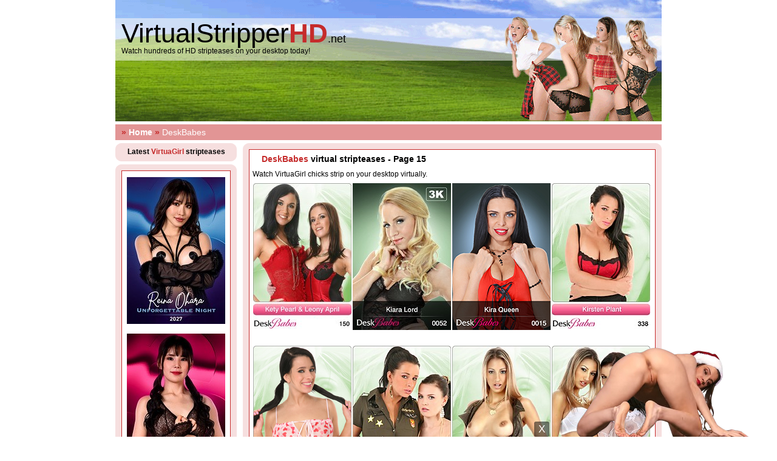

--- FILE ---
content_type: text/css
request_url: https://www.virtualstripperhd.net/build/app.c7d6d4c2.css
body_size: 1070
content:
.lb-loader,.lightbox{left:0;line-height:0;position:absolute;text-align:center}body.lb-disable-scrolling{overflow:hidden}.lightboxOverlay{background-color:#000;display:none;filter:alpha(Opacity=80);left:0;opacity:.8;position:absolute;top:0;z-index:9999}.lightbox{font-weight:400;outline:0;width:100%;z-index:10000}.lightbox .lb-image{border:4px solid #fff;border-radius:3px;display:block;height:auto;max-height:none;max-width:inherit}.lightbox a img{border:none}.lb-outerContainer{background-color:#fff;border-radius:4px;height:250px;margin:0 auto;position:relative;width:250px}.lb-outerContainer:after{clear:both;content:"";display:table}.lb-loader{height:25%;top:43%;width:100%}.lb-cancel{background:url(/build/images/loading.f657825a.gif) no-repeat;display:block;height:32px;margin:0 auto;width:32px}.lb-nav{height:100%;left:0;position:absolute;top:0;width:100%;z-index:10}.lb-container>.nav{left:0}.lb-nav a{background-image:url([data-uri]);outline:0}.lb-next,.lb-prev{cursor:pointer;display:block;height:100%}.lb-nav a.lb-prev{background:url(/build/images/prev.0edc57cc.png) left 48% no-repeat;filter:alpha(Opacity=0);float:left;left:0;opacity:0;transition:opacity .6s;width:34%}.lb-nav a.lb-prev:hover{filter:alpha(Opacity=100);opacity:1}.lb-nav a.lb-next{background:url(/build/images/next.62074ac7.png) right 48% no-repeat;filter:alpha(Opacity=0);float:right;opacity:0;right:0;transition:opacity .6s;width:64%}.lb-nav a.lb-next:hover{filter:alpha(Opacity=100);opacity:1}.lb-dataContainer{border-bottom-left-radius:4px;border-bottom-right-radius:4px;margin:0 auto;padding-top:5px;width:100%}.lb-dataContainer:after{clear:both;content:"";display:table}.lb-data{color:#ccc;padding:0 4px}.lb-data .lb-details{float:left;line-height:1.1em;text-align:left;width:85%}.lb-data .lb-caption{font-size:13px;font-weight:700;line-height:1em}.lb-data .lb-caption a{color:#4ae}.lb-data .lb-number{clear:left;color:#999;display:block;font-size:12px;padding-bottom:1em}.lb-data .lb-close{background:url(/build/images/close.0cfd6489.png) 100% 0 no-repeat;display:block;filter:alpha(Opacity=70);float:right;height:30px;opacity:.7;outline:0;text-align:right;transition:opacity .2s;width:30px}.lb-data .lb-close:hover{cursor:pointer;filter:alpha(Opacity=100);opacity:1}*{font-size:12px;margin:0;padding:0}body{background-color:#fff;color:#000;font-family:Arial}a img{border:0}#wrapper{text-align:center}#content{margin:0 auto;text-align:left;width:900px}#header{background-image:url(/build/images/dshd_02.aee98d60.gif);background-repeat:no-repeat;height:200px}#header div.title{padding:30px 0 0 10px}#header div.title span,#header div.title span b{font-size:44px}#header div.title span.small{font-size:18px}#header div.title a{color:#000;text-decoration:none}#header div.title a b{color:#c52b2b}#header div.subtitle{font-size:12px;margin-top:-3px;padding-left:10px}#main{line-height:20px}#breadcrumb{background-color:#e29595;color:#fff;font-size:14px;margin-top:5px;padding:3px 10px}#breadcrumb span{color:#c52b2b;font-size:14px;font-weight:700}#breadcrumb a{color:#fff;font-size:14px;font-weight:700;text-decoration:none}#sidebar{float:left;margin-right:10px;width:200px}#sidebar h2{background-image:url(/build/images/dshd_05.d47e51bf.gif);height:26px;margin:5px 0;padding-top:4px;text-align:center}#sidebar h2 span{color:#c52b2b}#sidebar div.section-top{background-image:url(/build/images/dshd_10.d4394107.gif);background-repeat:no-repeat;height:10px}#sidebar div.section{background-color:#f6dfdf}#sidebar div.section div.inner-section{background-color:#fff;border:1px solid #c52b2b;margin:0 10px;padding:5px 0;text-align:center}#sidebar div.section div{padding:5px 0}#sidebar div.section-bottom{background-image:url(/build/images/dshd_11.710892a3.gif);background-repeat:no-repeat;height:10px}#main_content{float:right;margin:5px 0 0;width:690px}#main_content div.section-top{background-image:url(/build/images/dshd_07.fbab5a92.gif);background-repeat:no-repeat;height:10px}#main_content div.section{background-color:#f6dfdf}#main_content div.section div.inner-section{background-color:#fff;border:1px solid #c52b2b;margin:0 10px;padding:5px}#main_content div.section div.inner-section h1,#main_content div.section div.inner-section h2{clear:both;font-size:14px;padding:0 0 5px 15px}#main_content div.section div.inner-section h1 span,#main_content div.section div.inner-section h2 span{color:#c52b2b;font-size:14px}.home div.section div.inner-section ul{list-style:none}.home div.section div.inner-section ul li{float:left;padding:5px 1px}.sets div.section div.inner-section ul{list-style:none}.sets div.section div.inner-section ul li{float:left;padding:5px 1px}.sets div.section div.inner-section ul.pager li{padding:5px 10px 5px 0}.sets div.section div.inner-section ul.pager li a{color:#000}.set div.section div.inner-section div.bio{float:left;width:300px}.set div.section div.inner-section div.bio ul{list-style:none}.set div.section div.inner-section div.bio ul li{margin:0 0 10px}.set div.section div.inner-section .link{margin:15px 0;text-align:center}.set div.section div.inner-section ul.preview{list-style:none}.set div.section div.inner-section ul.preview li{float:left}.set div.section div.inner-section ul.preview li img{border:1px solid #a3a2aa;margin:0 4px;max-width:120px}#main_content div.section div.inner-section div.view_more{padding-bottom:10px;text-align:center}#main_content div.section div.inner-section img.card{float:right}#main_content div.section-bottom{background-image:url(/build/images/dshd_12.a0f6b8c9.gif);background-repeat:no-repeat;height:10px}#affiliate{padding:10px 0;text-align:center}#affiliate a{color:#000;font-size:11px;text-decoration:none}.clear{clear:both;line-height:0}